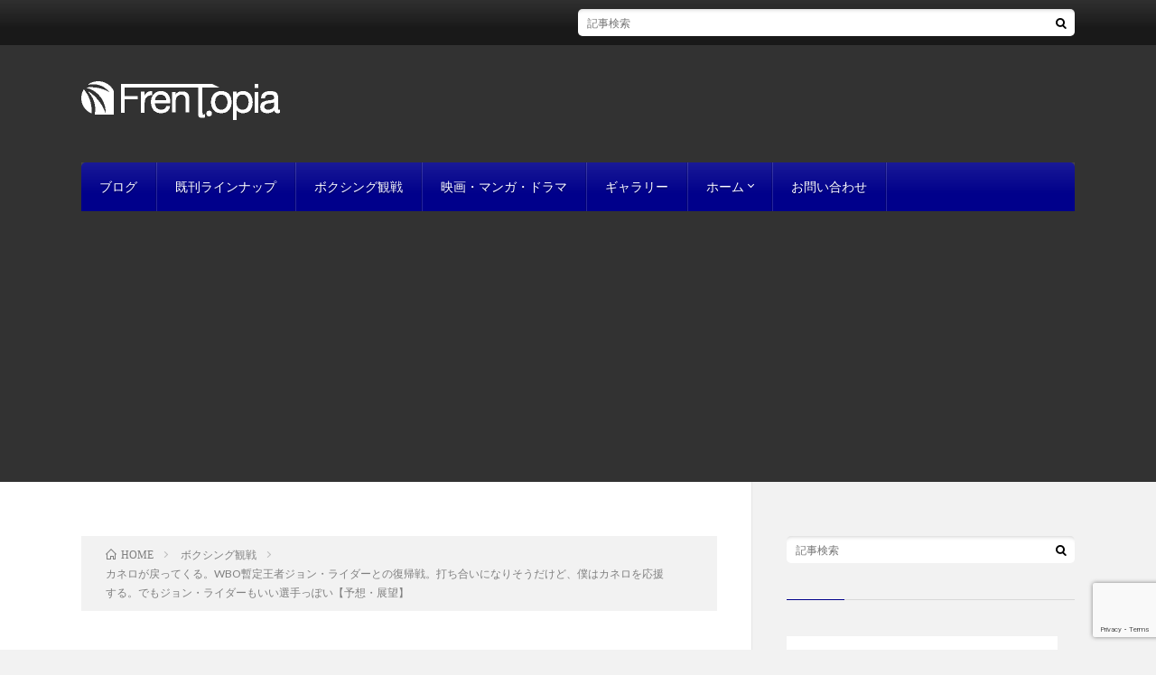

--- FILE ---
content_type: text/html; charset=utf-8
request_url: https://www.google.com/recaptcha/api2/anchor?ar=1&k=6LdHeBQdAAAAAAKhEKq1r-bHA_nZ7UR7oqzA87yF&co=aHR0cHM6Ly9mcmVudG9waWEuY29tOjQ0Mw..&hl=en&v=N67nZn4AqZkNcbeMu4prBgzg&size=invisible&anchor-ms=20000&execute-ms=30000&cb=ren5mmd1cmxb
body_size: 48474
content:
<!DOCTYPE HTML><html dir="ltr" lang="en"><head><meta http-equiv="Content-Type" content="text/html; charset=UTF-8">
<meta http-equiv="X-UA-Compatible" content="IE=edge">
<title>reCAPTCHA</title>
<style type="text/css">
/* cyrillic-ext */
@font-face {
  font-family: 'Roboto';
  font-style: normal;
  font-weight: 400;
  font-stretch: 100%;
  src: url(//fonts.gstatic.com/s/roboto/v48/KFO7CnqEu92Fr1ME7kSn66aGLdTylUAMa3GUBHMdazTgWw.woff2) format('woff2');
  unicode-range: U+0460-052F, U+1C80-1C8A, U+20B4, U+2DE0-2DFF, U+A640-A69F, U+FE2E-FE2F;
}
/* cyrillic */
@font-face {
  font-family: 'Roboto';
  font-style: normal;
  font-weight: 400;
  font-stretch: 100%;
  src: url(//fonts.gstatic.com/s/roboto/v48/KFO7CnqEu92Fr1ME7kSn66aGLdTylUAMa3iUBHMdazTgWw.woff2) format('woff2');
  unicode-range: U+0301, U+0400-045F, U+0490-0491, U+04B0-04B1, U+2116;
}
/* greek-ext */
@font-face {
  font-family: 'Roboto';
  font-style: normal;
  font-weight: 400;
  font-stretch: 100%;
  src: url(//fonts.gstatic.com/s/roboto/v48/KFO7CnqEu92Fr1ME7kSn66aGLdTylUAMa3CUBHMdazTgWw.woff2) format('woff2');
  unicode-range: U+1F00-1FFF;
}
/* greek */
@font-face {
  font-family: 'Roboto';
  font-style: normal;
  font-weight: 400;
  font-stretch: 100%;
  src: url(//fonts.gstatic.com/s/roboto/v48/KFO7CnqEu92Fr1ME7kSn66aGLdTylUAMa3-UBHMdazTgWw.woff2) format('woff2');
  unicode-range: U+0370-0377, U+037A-037F, U+0384-038A, U+038C, U+038E-03A1, U+03A3-03FF;
}
/* math */
@font-face {
  font-family: 'Roboto';
  font-style: normal;
  font-weight: 400;
  font-stretch: 100%;
  src: url(//fonts.gstatic.com/s/roboto/v48/KFO7CnqEu92Fr1ME7kSn66aGLdTylUAMawCUBHMdazTgWw.woff2) format('woff2');
  unicode-range: U+0302-0303, U+0305, U+0307-0308, U+0310, U+0312, U+0315, U+031A, U+0326-0327, U+032C, U+032F-0330, U+0332-0333, U+0338, U+033A, U+0346, U+034D, U+0391-03A1, U+03A3-03A9, U+03B1-03C9, U+03D1, U+03D5-03D6, U+03F0-03F1, U+03F4-03F5, U+2016-2017, U+2034-2038, U+203C, U+2040, U+2043, U+2047, U+2050, U+2057, U+205F, U+2070-2071, U+2074-208E, U+2090-209C, U+20D0-20DC, U+20E1, U+20E5-20EF, U+2100-2112, U+2114-2115, U+2117-2121, U+2123-214F, U+2190, U+2192, U+2194-21AE, U+21B0-21E5, U+21F1-21F2, U+21F4-2211, U+2213-2214, U+2216-22FF, U+2308-230B, U+2310, U+2319, U+231C-2321, U+2336-237A, U+237C, U+2395, U+239B-23B7, U+23D0, U+23DC-23E1, U+2474-2475, U+25AF, U+25B3, U+25B7, U+25BD, U+25C1, U+25CA, U+25CC, U+25FB, U+266D-266F, U+27C0-27FF, U+2900-2AFF, U+2B0E-2B11, U+2B30-2B4C, U+2BFE, U+3030, U+FF5B, U+FF5D, U+1D400-1D7FF, U+1EE00-1EEFF;
}
/* symbols */
@font-face {
  font-family: 'Roboto';
  font-style: normal;
  font-weight: 400;
  font-stretch: 100%;
  src: url(//fonts.gstatic.com/s/roboto/v48/KFO7CnqEu92Fr1ME7kSn66aGLdTylUAMaxKUBHMdazTgWw.woff2) format('woff2');
  unicode-range: U+0001-000C, U+000E-001F, U+007F-009F, U+20DD-20E0, U+20E2-20E4, U+2150-218F, U+2190, U+2192, U+2194-2199, U+21AF, U+21E6-21F0, U+21F3, U+2218-2219, U+2299, U+22C4-22C6, U+2300-243F, U+2440-244A, U+2460-24FF, U+25A0-27BF, U+2800-28FF, U+2921-2922, U+2981, U+29BF, U+29EB, U+2B00-2BFF, U+4DC0-4DFF, U+FFF9-FFFB, U+10140-1018E, U+10190-1019C, U+101A0, U+101D0-101FD, U+102E0-102FB, U+10E60-10E7E, U+1D2C0-1D2D3, U+1D2E0-1D37F, U+1F000-1F0FF, U+1F100-1F1AD, U+1F1E6-1F1FF, U+1F30D-1F30F, U+1F315, U+1F31C, U+1F31E, U+1F320-1F32C, U+1F336, U+1F378, U+1F37D, U+1F382, U+1F393-1F39F, U+1F3A7-1F3A8, U+1F3AC-1F3AF, U+1F3C2, U+1F3C4-1F3C6, U+1F3CA-1F3CE, U+1F3D4-1F3E0, U+1F3ED, U+1F3F1-1F3F3, U+1F3F5-1F3F7, U+1F408, U+1F415, U+1F41F, U+1F426, U+1F43F, U+1F441-1F442, U+1F444, U+1F446-1F449, U+1F44C-1F44E, U+1F453, U+1F46A, U+1F47D, U+1F4A3, U+1F4B0, U+1F4B3, U+1F4B9, U+1F4BB, U+1F4BF, U+1F4C8-1F4CB, U+1F4D6, U+1F4DA, U+1F4DF, U+1F4E3-1F4E6, U+1F4EA-1F4ED, U+1F4F7, U+1F4F9-1F4FB, U+1F4FD-1F4FE, U+1F503, U+1F507-1F50B, U+1F50D, U+1F512-1F513, U+1F53E-1F54A, U+1F54F-1F5FA, U+1F610, U+1F650-1F67F, U+1F687, U+1F68D, U+1F691, U+1F694, U+1F698, U+1F6AD, U+1F6B2, U+1F6B9-1F6BA, U+1F6BC, U+1F6C6-1F6CF, U+1F6D3-1F6D7, U+1F6E0-1F6EA, U+1F6F0-1F6F3, U+1F6F7-1F6FC, U+1F700-1F7FF, U+1F800-1F80B, U+1F810-1F847, U+1F850-1F859, U+1F860-1F887, U+1F890-1F8AD, U+1F8B0-1F8BB, U+1F8C0-1F8C1, U+1F900-1F90B, U+1F93B, U+1F946, U+1F984, U+1F996, U+1F9E9, U+1FA00-1FA6F, U+1FA70-1FA7C, U+1FA80-1FA89, U+1FA8F-1FAC6, U+1FACE-1FADC, U+1FADF-1FAE9, U+1FAF0-1FAF8, U+1FB00-1FBFF;
}
/* vietnamese */
@font-face {
  font-family: 'Roboto';
  font-style: normal;
  font-weight: 400;
  font-stretch: 100%;
  src: url(//fonts.gstatic.com/s/roboto/v48/KFO7CnqEu92Fr1ME7kSn66aGLdTylUAMa3OUBHMdazTgWw.woff2) format('woff2');
  unicode-range: U+0102-0103, U+0110-0111, U+0128-0129, U+0168-0169, U+01A0-01A1, U+01AF-01B0, U+0300-0301, U+0303-0304, U+0308-0309, U+0323, U+0329, U+1EA0-1EF9, U+20AB;
}
/* latin-ext */
@font-face {
  font-family: 'Roboto';
  font-style: normal;
  font-weight: 400;
  font-stretch: 100%;
  src: url(//fonts.gstatic.com/s/roboto/v48/KFO7CnqEu92Fr1ME7kSn66aGLdTylUAMa3KUBHMdazTgWw.woff2) format('woff2');
  unicode-range: U+0100-02BA, U+02BD-02C5, U+02C7-02CC, U+02CE-02D7, U+02DD-02FF, U+0304, U+0308, U+0329, U+1D00-1DBF, U+1E00-1E9F, U+1EF2-1EFF, U+2020, U+20A0-20AB, U+20AD-20C0, U+2113, U+2C60-2C7F, U+A720-A7FF;
}
/* latin */
@font-face {
  font-family: 'Roboto';
  font-style: normal;
  font-weight: 400;
  font-stretch: 100%;
  src: url(//fonts.gstatic.com/s/roboto/v48/KFO7CnqEu92Fr1ME7kSn66aGLdTylUAMa3yUBHMdazQ.woff2) format('woff2');
  unicode-range: U+0000-00FF, U+0131, U+0152-0153, U+02BB-02BC, U+02C6, U+02DA, U+02DC, U+0304, U+0308, U+0329, U+2000-206F, U+20AC, U+2122, U+2191, U+2193, U+2212, U+2215, U+FEFF, U+FFFD;
}
/* cyrillic-ext */
@font-face {
  font-family: 'Roboto';
  font-style: normal;
  font-weight: 500;
  font-stretch: 100%;
  src: url(//fonts.gstatic.com/s/roboto/v48/KFO7CnqEu92Fr1ME7kSn66aGLdTylUAMa3GUBHMdazTgWw.woff2) format('woff2');
  unicode-range: U+0460-052F, U+1C80-1C8A, U+20B4, U+2DE0-2DFF, U+A640-A69F, U+FE2E-FE2F;
}
/* cyrillic */
@font-face {
  font-family: 'Roboto';
  font-style: normal;
  font-weight: 500;
  font-stretch: 100%;
  src: url(//fonts.gstatic.com/s/roboto/v48/KFO7CnqEu92Fr1ME7kSn66aGLdTylUAMa3iUBHMdazTgWw.woff2) format('woff2');
  unicode-range: U+0301, U+0400-045F, U+0490-0491, U+04B0-04B1, U+2116;
}
/* greek-ext */
@font-face {
  font-family: 'Roboto';
  font-style: normal;
  font-weight: 500;
  font-stretch: 100%;
  src: url(//fonts.gstatic.com/s/roboto/v48/KFO7CnqEu92Fr1ME7kSn66aGLdTylUAMa3CUBHMdazTgWw.woff2) format('woff2');
  unicode-range: U+1F00-1FFF;
}
/* greek */
@font-face {
  font-family: 'Roboto';
  font-style: normal;
  font-weight: 500;
  font-stretch: 100%;
  src: url(//fonts.gstatic.com/s/roboto/v48/KFO7CnqEu92Fr1ME7kSn66aGLdTylUAMa3-UBHMdazTgWw.woff2) format('woff2');
  unicode-range: U+0370-0377, U+037A-037F, U+0384-038A, U+038C, U+038E-03A1, U+03A3-03FF;
}
/* math */
@font-face {
  font-family: 'Roboto';
  font-style: normal;
  font-weight: 500;
  font-stretch: 100%;
  src: url(//fonts.gstatic.com/s/roboto/v48/KFO7CnqEu92Fr1ME7kSn66aGLdTylUAMawCUBHMdazTgWw.woff2) format('woff2');
  unicode-range: U+0302-0303, U+0305, U+0307-0308, U+0310, U+0312, U+0315, U+031A, U+0326-0327, U+032C, U+032F-0330, U+0332-0333, U+0338, U+033A, U+0346, U+034D, U+0391-03A1, U+03A3-03A9, U+03B1-03C9, U+03D1, U+03D5-03D6, U+03F0-03F1, U+03F4-03F5, U+2016-2017, U+2034-2038, U+203C, U+2040, U+2043, U+2047, U+2050, U+2057, U+205F, U+2070-2071, U+2074-208E, U+2090-209C, U+20D0-20DC, U+20E1, U+20E5-20EF, U+2100-2112, U+2114-2115, U+2117-2121, U+2123-214F, U+2190, U+2192, U+2194-21AE, U+21B0-21E5, U+21F1-21F2, U+21F4-2211, U+2213-2214, U+2216-22FF, U+2308-230B, U+2310, U+2319, U+231C-2321, U+2336-237A, U+237C, U+2395, U+239B-23B7, U+23D0, U+23DC-23E1, U+2474-2475, U+25AF, U+25B3, U+25B7, U+25BD, U+25C1, U+25CA, U+25CC, U+25FB, U+266D-266F, U+27C0-27FF, U+2900-2AFF, U+2B0E-2B11, U+2B30-2B4C, U+2BFE, U+3030, U+FF5B, U+FF5D, U+1D400-1D7FF, U+1EE00-1EEFF;
}
/* symbols */
@font-face {
  font-family: 'Roboto';
  font-style: normal;
  font-weight: 500;
  font-stretch: 100%;
  src: url(//fonts.gstatic.com/s/roboto/v48/KFO7CnqEu92Fr1ME7kSn66aGLdTylUAMaxKUBHMdazTgWw.woff2) format('woff2');
  unicode-range: U+0001-000C, U+000E-001F, U+007F-009F, U+20DD-20E0, U+20E2-20E4, U+2150-218F, U+2190, U+2192, U+2194-2199, U+21AF, U+21E6-21F0, U+21F3, U+2218-2219, U+2299, U+22C4-22C6, U+2300-243F, U+2440-244A, U+2460-24FF, U+25A0-27BF, U+2800-28FF, U+2921-2922, U+2981, U+29BF, U+29EB, U+2B00-2BFF, U+4DC0-4DFF, U+FFF9-FFFB, U+10140-1018E, U+10190-1019C, U+101A0, U+101D0-101FD, U+102E0-102FB, U+10E60-10E7E, U+1D2C0-1D2D3, U+1D2E0-1D37F, U+1F000-1F0FF, U+1F100-1F1AD, U+1F1E6-1F1FF, U+1F30D-1F30F, U+1F315, U+1F31C, U+1F31E, U+1F320-1F32C, U+1F336, U+1F378, U+1F37D, U+1F382, U+1F393-1F39F, U+1F3A7-1F3A8, U+1F3AC-1F3AF, U+1F3C2, U+1F3C4-1F3C6, U+1F3CA-1F3CE, U+1F3D4-1F3E0, U+1F3ED, U+1F3F1-1F3F3, U+1F3F5-1F3F7, U+1F408, U+1F415, U+1F41F, U+1F426, U+1F43F, U+1F441-1F442, U+1F444, U+1F446-1F449, U+1F44C-1F44E, U+1F453, U+1F46A, U+1F47D, U+1F4A3, U+1F4B0, U+1F4B3, U+1F4B9, U+1F4BB, U+1F4BF, U+1F4C8-1F4CB, U+1F4D6, U+1F4DA, U+1F4DF, U+1F4E3-1F4E6, U+1F4EA-1F4ED, U+1F4F7, U+1F4F9-1F4FB, U+1F4FD-1F4FE, U+1F503, U+1F507-1F50B, U+1F50D, U+1F512-1F513, U+1F53E-1F54A, U+1F54F-1F5FA, U+1F610, U+1F650-1F67F, U+1F687, U+1F68D, U+1F691, U+1F694, U+1F698, U+1F6AD, U+1F6B2, U+1F6B9-1F6BA, U+1F6BC, U+1F6C6-1F6CF, U+1F6D3-1F6D7, U+1F6E0-1F6EA, U+1F6F0-1F6F3, U+1F6F7-1F6FC, U+1F700-1F7FF, U+1F800-1F80B, U+1F810-1F847, U+1F850-1F859, U+1F860-1F887, U+1F890-1F8AD, U+1F8B0-1F8BB, U+1F8C0-1F8C1, U+1F900-1F90B, U+1F93B, U+1F946, U+1F984, U+1F996, U+1F9E9, U+1FA00-1FA6F, U+1FA70-1FA7C, U+1FA80-1FA89, U+1FA8F-1FAC6, U+1FACE-1FADC, U+1FADF-1FAE9, U+1FAF0-1FAF8, U+1FB00-1FBFF;
}
/* vietnamese */
@font-face {
  font-family: 'Roboto';
  font-style: normal;
  font-weight: 500;
  font-stretch: 100%;
  src: url(//fonts.gstatic.com/s/roboto/v48/KFO7CnqEu92Fr1ME7kSn66aGLdTylUAMa3OUBHMdazTgWw.woff2) format('woff2');
  unicode-range: U+0102-0103, U+0110-0111, U+0128-0129, U+0168-0169, U+01A0-01A1, U+01AF-01B0, U+0300-0301, U+0303-0304, U+0308-0309, U+0323, U+0329, U+1EA0-1EF9, U+20AB;
}
/* latin-ext */
@font-face {
  font-family: 'Roboto';
  font-style: normal;
  font-weight: 500;
  font-stretch: 100%;
  src: url(//fonts.gstatic.com/s/roboto/v48/KFO7CnqEu92Fr1ME7kSn66aGLdTylUAMa3KUBHMdazTgWw.woff2) format('woff2');
  unicode-range: U+0100-02BA, U+02BD-02C5, U+02C7-02CC, U+02CE-02D7, U+02DD-02FF, U+0304, U+0308, U+0329, U+1D00-1DBF, U+1E00-1E9F, U+1EF2-1EFF, U+2020, U+20A0-20AB, U+20AD-20C0, U+2113, U+2C60-2C7F, U+A720-A7FF;
}
/* latin */
@font-face {
  font-family: 'Roboto';
  font-style: normal;
  font-weight: 500;
  font-stretch: 100%;
  src: url(//fonts.gstatic.com/s/roboto/v48/KFO7CnqEu92Fr1ME7kSn66aGLdTylUAMa3yUBHMdazQ.woff2) format('woff2');
  unicode-range: U+0000-00FF, U+0131, U+0152-0153, U+02BB-02BC, U+02C6, U+02DA, U+02DC, U+0304, U+0308, U+0329, U+2000-206F, U+20AC, U+2122, U+2191, U+2193, U+2212, U+2215, U+FEFF, U+FFFD;
}
/* cyrillic-ext */
@font-face {
  font-family: 'Roboto';
  font-style: normal;
  font-weight: 900;
  font-stretch: 100%;
  src: url(//fonts.gstatic.com/s/roboto/v48/KFO7CnqEu92Fr1ME7kSn66aGLdTylUAMa3GUBHMdazTgWw.woff2) format('woff2');
  unicode-range: U+0460-052F, U+1C80-1C8A, U+20B4, U+2DE0-2DFF, U+A640-A69F, U+FE2E-FE2F;
}
/* cyrillic */
@font-face {
  font-family: 'Roboto';
  font-style: normal;
  font-weight: 900;
  font-stretch: 100%;
  src: url(//fonts.gstatic.com/s/roboto/v48/KFO7CnqEu92Fr1ME7kSn66aGLdTylUAMa3iUBHMdazTgWw.woff2) format('woff2');
  unicode-range: U+0301, U+0400-045F, U+0490-0491, U+04B0-04B1, U+2116;
}
/* greek-ext */
@font-face {
  font-family: 'Roboto';
  font-style: normal;
  font-weight: 900;
  font-stretch: 100%;
  src: url(//fonts.gstatic.com/s/roboto/v48/KFO7CnqEu92Fr1ME7kSn66aGLdTylUAMa3CUBHMdazTgWw.woff2) format('woff2');
  unicode-range: U+1F00-1FFF;
}
/* greek */
@font-face {
  font-family: 'Roboto';
  font-style: normal;
  font-weight: 900;
  font-stretch: 100%;
  src: url(//fonts.gstatic.com/s/roboto/v48/KFO7CnqEu92Fr1ME7kSn66aGLdTylUAMa3-UBHMdazTgWw.woff2) format('woff2');
  unicode-range: U+0370-0377, U+037A-037F, U+0384-038A, U+038C, U+038E-03A1, U+03A3-03FF;
}
/* math */
@font-face {
  font-family: 'Roboto';
  font-style: normal;
  font-weight: 900;
  font-stretch: 100%;
  src: url(//fonts.gstatic.com/s/roboto/v48/KFO7CnqEu92Fr1ME7kSn66aGLdTylUAMawCUBHMdazTgWw.woff2) format('woff2');
  unicode-range: U+0302-0303, U+0305, U+0307-0308, U+0310, U+0312, U+0315, U+031A, U+0326-0327, U+032C, U+032F-0330, U+0332-0333, U+0338, U+033A, U+0346, U+034D, U+0391-03A1, U+03A3-03A9, U+03B1-03C9, U+03D1, U+03D5-03D6, U+03F0-03F1, U+03F4-03F5, U+2016-2017, U+2034-2038, U+203C, U+2040, U+2043, U+2047, U+2050, U+2057, U+205F, U+2070-2071, U+2074-208E, U+2090-209C, U+20D0-20DC, U+20E1, U+20E5-20EF, U+2100-2112, U+2114-2115, U+2117-2121, U+2123-214F, U+2190, U+2192, U+2194-21AE, U+21B0-21E5, U+21F1-21F2, U+21F4-2211, U+2213-2214, U+2216-22FF, U+2308-230B, U+2310, U+2319, U+231C-2321, U+2336-237A, U+237C, U+2395, U+239B-23B7, U+23D0, U+23DC-23E1, U+2474-2475, U+25AF, U+25B3, U+25B7, U+25BD, U+25C1, U+25CA, U+25CC, U+25FB, U+266D-266F, U+27C0-27FF, U+2900-2AFF, U+2B0E-2B11, U+2B30-2B4C, U+2BFE, U+3030, U+FF5B, U+FF5D, U+1D400-1D7FF, U+1EE00-1EEFF;
}
/* symbols */
@font-face {
  font-family: 'Roboto';
  font-style: normal;
  font-weight: 900;
  font-stretch: 100%;
  src: url(//fonts.gstatic.com/s/roboto/v48/KFO7CnqEu92Fr1ME7kSn66aGLdTylUAMaxKUBHMdazTgWw.woff2) format('woff2');
  unicode-range: U+0001-000C, U+000E-001F, U+007F-009F, U+20DD-20E0, U+20E2-20E4, U+2150-218F, U+2190, U+2192, U+2194-2199, U+21AF, U+21E6-21F0, U+21F3, U+2218-2219, U+2299, U+22C4-22C6, U+2300-243F, U+2440-244A, U+2460-24FF, U+25A0-27BF, U+2800-28FF, U+2921-2922, U+2981, U+29BF, U+29EB, U+2B00-2BFF, U+4DC0-4DFF, U+FFF9-FFFB, U+10140-1018E, U+10190-1019C, U+101A0, U+101D0-101FD, U+102E0-102FB, U+10E60-10E7E, U+1D2C0-1D2D3, U+1D2E0-1D37F, U+1F000-1F0FF, U+1F100-1F1AD, U+1F1E6-1F1FF, U+1F30D-1F30F, U+1F315, U+1F31C, U+1F31E, U+1F320-1F32C, U+1F336, U+1F378, U+1F37D, U+1F382, U+1F393-1F39F, U+1F3A7-1F3A8, U+1F3AC-1F3AF, U+1F3C2, U+1F3C4-1F3C6, U+1F3CA-1F3CE, U+1F3D4-1F3E0, U+1F3ED, U+1F3F1-1F3F3, U+1F3F5-1F3F7, U+1F408, U+1F415, U+1F41F, U+1F426, U+1F43F, U+1F441-1F442, U+1F444, U+1F446-1F449, U+1F44C-1F44E, U+1F453, U+1F46A, U+1F47D, U+1F4A3, U+1F4B0, U+1F4B3, U+1F4B9, U+1F4BB, U+1F4BF, U+1F4C8-1F4CB, U+1F4D6, U+1F4DA, U+1F4DF, U+1F4E3-1F4E6, U+1F4EA-1F4ED, U+1F4F7, U+1F4F9-1F4FB, U+1F4FD-1F4FE, U+1F503, U+1F507-1F50B, U+1F50D, U+1F512-1F513, U+1F53E-1F54A, U+1F54F-1F5FA, U+1F610, U+1F650-1F67F, U+1F687, U+1F68D, U+1F691, U+1F694, U+1F698, U+1F6AD, U+1F6B2, U+1F6B9-1F6BA, U+1F6BC, U+1F6C6-1F6CF, U+1F6D3-1F6D7, U+1F6E0-1F6EA, U+1F6F0-1F6F3, U+1F6F7-1F6FC, U+1F700-1F7FF, U+1F800-1F80B, U+1F810-1F847, U+1F850-1F859, U+1F860-1F887, U+1F890-1F8AD, U+1F8B0-1F8BB, U+1F8C0-1F8C1, U+1F900-1F90B, U+1F93B, U+1F946, U+1F984, U+1F996, U+1F9E9, U+1FA00-1FA6F, U+1FA70-1FA7C, U+1FA80-1FA89, U+1FA8F-1FAC6, U+1FACE-1FADC, U+1FADF-1FAE9, U+1FAF0-1FAF8, U+1FB00-1FBFF;
}
/* vietnamese */
@font-face {
  font-family: 'Roboto';
  font-style: normal;
  font-weight: 900;
  font-stretch: 100%;
  src: url(//fonts.gstatic.com/s/roboto/v48/KFO7CnqEu92Fr1ME7kSn66aGLdTylUAMa3OUBHMdazTgWw.woff2) format('woff2');
  unicode-range: U+0102-0103, U+0110-0111, U+0128-0129, U+0168-0169, U+01A0-01A1, U+01AF-01B0, U+0300-0301, U+0303-0304, U+0308-0309, U+0323, U+0329, U+1EA0-1EF9, U+20AB;
}
/* latin-ext */
@font-face {
  font-family: 'Roboto';
  font-style: normal;
  font-weight: 900;
  font-stretch: 100%;
  src: url(//fonts.gstatic.com/s/roboto/v48/KFO7CnqEu92Fr1ME7kSn66aGLdTylUAMa3KUBHMdazTgWw.woff2) format('woff2');
  unicode-range: U+0100-02BA, U+02BD-02C5, U+02C7-02CC, U+02CE-02D7, U+02DD-02FF, U+0304, U+0308, U+0329, U+1D00-1DBF, U+1E00-1E9F, U+1EF2-1EFF, U+2020, U+20A0-20AB, U+20AD-20C0, U+2113, U+2C60-2C7F, U+A720-A7FF;
}
/* latin */
@font-face {
  font-family: 'Roboto';
  font-style: normal;
  font-weight: 900;
  font-stretch: 100%;
  src: url(//fonts.gstatic.com/s/roboto/v48/KFO7CnqEu92Fr1ME7kSn66aGLdTylUAMa3yUBHMdazQ.woff2) format('woff2');
  unicode-range: U+0000-00FF, U+0131, U+0152-0153, U+02BB-02BC, U+02C6, U+02DA, U+02DC, U+0304, U+0308, U+0329, U+2000-206F, U+20AC, U+2122, U+2191, U+2193, U+2212, U+2215, U+FEFF, U+FFFD;
}

</style>
<link rel="stylesheet" type="text/css" href="https://www.gstatic.com/recaptcha/releases/N67nZn4AqZkNcbeMu4prBgzg/styles__ltr.css">
<script nonce="zeaq8UgA_pJAAFFs1UHQzw" type="text/javascript">window['__recaptcha_api'] = 'https://www.google.com/recaptcha/api2/';</script>
<script type="text/javascript" src="https://www.gstatic.com/recaptcha/releases/N67nZn4AqZkNcbeMu4prBgzg/recaptcha__en.js" nonce="zeaq8UgA_pJAAFFs1UHQzw">
      
    </script></head>
<body><div id="rc-anchor-alert" class="rc-anchor-alert"></div>
<input type="hidden" id="recaptcha-token" value="[base64]">
<script type="text/javascript" nonce="zeaq8UgA_pJAAFFs1UHQzw">
      recaptcha.anchor.Main.init("[\x22ainput\x22,[\x22bgdata\x22,\x22\x22,\[base64]/[base64]/[base64]/[base64]/[base64]/UltsKytdPUU6KEU8MjA0OD9SW2wrK109RT4+NnwxOTI6KChFJjY0NTEyKT09NTUyOTYmJk0rMTxjLmxlbmd0aCYmKGMuY2hhckNvZGVBdChNKzEpJjY0NTEyKT09NTYzMjA/[base64]/[base64]/[base64]/[base64]/[base64]/[base64]/[base64]\x22,\[base64]\\u003d\\u003d\x22,\x22SsOZM8Oow6vDosOxJcKyw6gHIMKLwp8cwohxwqfCvMKpBsKFwonDj8KWPMObw5/DusOmw4fDunLDnzdqw5BaNcKPwpfCjsKRbMKHw63Du8OyLzYgw6/[base64]/[base64]/DqMKRwoXCkcOlOQLCvMKDw6HDtGYFwoHCm2HDn8OmQcKHwrLCv8KAZz/DjEPCucKyP8K2wrzCqFR4w6LCs8Obw6NrD8KEJV/CusKCf0N7w6XCrgZIZMOawoFWb8KOw6ZYwqY9w5YSwo8NasKvw5TCksKPwrrDvsK1ME3DpVzDjUHCuD9RwqDCnjk6acKqw7F6bcKCJz8pPT5SBMObwpjDmsK2w7HCn8KwWsO5P30xOsKWeHsowpXDnsOcw4jCqsOnw7w/w7BfJsO6wofDjgnDsmcQw7Fkw71RwqvCnn8eAXZrwp5Vw5DCkcKEZUMcaMO2w7IQBGBowpVhw5UFCUk2wrnCnk/Dp3sAV8KGSwfCqsO1EWpiPn3Dk8OKwqvCrgoUXsOrw5DCtzFaC0nDqzTDm28rwptDMsKRw7TCv8KLCRoiw5LCoxjCjgN0wpwhw4LCumkqfhc8wobCgMK4CcKoEjfCqVTDjsKowpbDjH5LacKUdXzDsxTCqcO9woJKWD/[base64]/Cm8O2CAvDhSTCkcK1w6fDuyzDqhYHecKaChDDu2TDq8Oaw748T8KtQT4IYcKLw6PCpRzDu8ONJMKEw4LDvcKtwq4LeWjCjWzDsQQvwr5lwozDpcKIw5jCkcKMw7vDnQBebMKRQFRyd2TDjVIewrfDg0/ChkbCjcOVwqtswp9COcKfUcOsXMKOw5xLZDTDtMKEw4VldsKmQwbCrsK3wqrDgsODfyvClSkrf8Kjw4LCt3nDvnHCmSDCkcOdA8OWw6NOEMOAWiUyC8OjwqrDmsKHwp5Ne1/Dq8OLw6nCm2PCnyvDuG8MD8OgZ8OzwqbCg8OjwoPDmCPDrMKtXcK+AVjDocKFw5Vhd1TDqCjDgMKrTCBaw6R3w4R5w4NUw57CtcO+ccOuw5vDs8OFYyQBwpcSw5cjQcO/K1Njwrt4wrPCocO+JSBcLMOUwoXCqsOxwpjCtiYRLsO8J8KqcyY9dkvCiEwowqnDmMOMwrXDmMKTw5PDrcKCwo0DwqbDhCwAwogOLjBnacK6wpbDsQLCnRzChHJ6wqrCgcKMF0bCmnlVeVrDq2rCn0BdwoFiw5/[base64]/CpMOfw7LCnMOawqzDgDl2DX5YfsO9wrIqPivChWXCuTzDg8KMEMKnw4YhfcKqB8KAXcKWTkZoKcKKIVF1KCvCmifDmRFjNMKlw4jDsMOow44yAWjDgnJnwrbDvD3Cl1B1wo7Dp8KfHhjDj1LDqsOSd3XDjF/CksOoPMO/dsKsw7XDjMOCwpA7w53Ct8OJfgbCqD3CnUvCuGFBw7PDsGAFanIhOsOjTMKfw6DDlsKFNMORwpc1CsO6wpPDj8Kgw7HDsMKGwp/ClgfCijzCpmlKGmrDsx7CtizCjsOZAcKgWUwJFl3CscO+CFnDq8OIw77DlMOWIzIZwqjDozbDgcKaw6FPw5Q8IMKBGsKRSsKMEwLDsGHCgMOYFE5Fw6lfwphYwrDDjG4UZGIaG8OYw49NSD7Cq8KmdsKAO8Kqw5Zsw43DvAHClW/CswnDpsKbLcOXD1x1OBlgQ8KzPcOSP8OnF0QRw6vCqFnDmsO6d8KjwqzCk8O2wppsbsKiwqvCgArCgcKnwpjCmzZewq5Yw5vCgMKxw5zChUvDrTMew63CvcK8w5QqwovDkRg0wobCuVlrAcO1E8OHw4dKw7dAw63CnsO/Njx2w757w7LCpU3DvlvDh17DtVoCw79jcsKWV0nDkjo3X0QmbMKmwqXDiT5Fw4/DhMOlw7rDt3dyE2Aew4nDh23DmVYBBRtBQ8KSwokacsOaw5nDmQsAC8OPwqnCpcO4bMOUNMO0woZHScOjAxcHU8Oiw6TCtMORwq55w50LaljCgAzDjsKlw4PDq8O7DR9GfmQkHEXDn0/CnzHDjypJwovCknzCnSjCmsK4w5IdwoIbFGJNNsOtw7LDiTABwo3CoDV5wrrCp20qw5sSw7pAw7YHwqfCnMOqCMOfwrl9TFtnw6LDonLCmMKwTihfwqDCki8TO8KsDyE9OhRmMcOOwrrDucKGYsKew4HDjQXDpS/[base64]/TwvCvWooL8O9DsOtwqB9w7zCu8O+MsK4w7bCvTzCvUXCtlwMdsKCWCM0w7/CggJUYcODwr3Ch1LDvz80wo9uwqYbK3LCrwrDiXHDpS3CkVbCkg/CjMOww5E2wrdiw4jDknBEwr4FwqXCn1fCnsK1w67DtsOuPcOywoJFKh9rw7DCv8O6w5srw7zCscKXTwTDjB/CsnnCiMOkcMO+w4Z3wqtFwr9xw5ogw4sNw53DqsKtccKkwrfDqcKScsKcQ8KLMMK0C8OUworCp1IUw6wSwrUnw4XDolrDuWXCsQnDn0/Duj/ChDoqVm4sw4PCjz/DncKnDxcQBFnDssKAYAzDryfDuBbCtcORw6jDlMKWIkvDlhI5wosGwqVEwpZYw79QR8KDUXduCA/[base64]/wqBAw5/DtcKQwqUdwqXDo0/CmggBwpVrwqpXw7fDlTlbRcOLw6jDvMO3BnxWXcKBw58hw5vCm1ErwqDDvsOAwoLCmMKpwqLDu8KtMMKHwp5fwr4Bw79Bw6/Cgjsaw5DCjSrDs2jDkEpXL8OywpZBw7gjU8OHwqrDksOHSRvCjgoCUlPCnsO1M8OkwpjDrjrCp3MIZ8KDw5Jhw6x+aCp9w7DDgMKRfcO0VsKwwo5ZwrnDpDHDgMOxfwXDlAzCtsObw7hvPQrDoE1Mwpcqw6Utam/[base64]/CpsO8c8OTYmIiwpDDtF0XwqUyX8Kuwp7CuXsHw5sINsKNw5DCocO6w7LCgsOPAsKbcEJrEm3DmsOIw6AYwr9PSkEPwr/DrUbDsMKbw73CjMOswoLCqcOGw4YOdMKNeljCqg7DtMOJwpx6B8KgfmnChB/Dl8Ozw6bDv8KrZhPCksKkPjrCplANUcOOwq/[base64]/YlfCu8O4w5jDucOFb8OVLsObwqBPw7YQWVzDicKbwrHCiCxEf23DqMO/[base64]/Dogkow6PCizHCkhp3woXDmzzDjHBhw4vDgVUAw4oRw5DDvjLDrT48w4LCmTlrNm4udFTCl2J4OsOlD3nCo8K9GMOKwqIhTsKqwqDCt8KDw4/CsD3CkVMvPSYPDncgw77DmRBtbSfCmVhbworCksOQw6RIS8O+w5PDmh4hJMKQL27CsCDCqx0RwrfCoMO9ETZLw6/DsR/ChsOABcKPw5I9wqs9w7VeV8OFM8O/w4zDrsK5STZrw4/DqsKxw5QqSMOlw6PCqiPCiMOuw6QQwpPDocKQwq3CiMKxw47DkMK9w7RWw47DusOXbmEZd8KTwpHDscOBw7EgEyA+wo1CZ0vClyLDisOHw4nCscKDCsKlai/Dg3ULwroLw6R6woHCsGfDjcOzeiDDlF3DocK6w6/DvxnDkRvCkcO3wrxhBw/CrHUfwrVKw5Mkw6dAesO1E15Nw7PCvcOTw4HDqH3DkSTDujzDlnjCvwYnBcOHAl5/JMKDwr3DrBs7w7LCgQvDq8KUI8KWLlvDnMKxw43CuQPDq0Ehw47CtywVa2tXwqZbTcOqQcKxw6/CnGbCoDDCtcKMc8K/FBwMbxYUw73DgcKjw6jChWFHSxbDt0ImEMOpZRgxXRbDjV7DpwgQwqQUwoQ1NsKVw6I2w5IGwrY9fsKcczIWOj7DolTCkjBufAoaACzCocK/woosw7TDmsKTw7dgwrPDqcKkCAElwrnCvjbDtmlCaMKKT8OWwrfDmcKrwpLCjcOtVX/DhsOiemzDpiJvelluw61XwoQ6w4/Cq8O9wqvCo8KlwpMGEHbCqRo5w43DtcOgRzFVwppDwqJgwqXCscKEw7HCqcO2QjpRw60cwqVCVDrCpsKjwrUIw7o/woJaahjDncOuBCxiIj/[base64]/[base64]/[base64]/CqAlKw7ILbVkOUn0qQSvDrsK0HATDoMOWfcO1w7DCoxfDjsOxWggpC8OEejUKY8OIIizDqCxaOMK7w73DqMKuLkfCt37DtsOiwpPDncO3T8Kow67ChiTCuMKDw4FGwoI2OR/[base64]/w6fDp8O3HETDkxvDsR/CjmTDkWzDg0DCmRTCqMK3NMKNNsK+GsKGB0PCq1pvwojCsFJ0EE0XDijDrW/[base64]/csO0QcKJW8OfbMKTDsOywoLCkSR5wptFecOvL8Oiw4p3w6h/e8OQb8KmQ8ORIMOew6Ajf2jCtkHDksOwwoPDrMO3QcKaw73Cr8Kjw6Z9N8KXB8ONw4MiwrJbw7Z4wolTw4nDjsOYw5vDj28iR8KvCcKKw69qwo7CisKQw5JGWgZ5w4zDv0U3IQ/CgkMuEcKIw4MVwoHChzJfwqbDpzfDvcOBwo7DvcOrw6DCo8KTwqR3WMOhAx3Ct8KINcK8f8KlwpIswpPDhk4rwrjCk25Jw4DDrm90IyzDmmXChcK3wo7Dk8Kqw4VOGgVAw4/[base64]/Dsn/DhUl1HEPDoizCt8K4wobCmcOWw5AkecK5UcO5w4fCji7Cv2TDmRvDugTCuWLCpcO8wqB4wqpLwrdVJDjDkcOKwpnDtMO5w6PCol/CnsKVw4dUKAgzwpklw50CSA3ChMODw7cxw6FVMg/Ds8O7YMK4N1skwqBNMWbCtsK4wqjCvMOqb3PDgCfCpcOxesKfOcKgw43ChsKVJkJMwqTCucKbFcK9BzvDp1rCsMOfw78WNlXDjhvCgsOTw5/DuWQSbcOBw60Ow6U3wr0gYgZjBBc+w6/DkQVOJ8KOwrFlwqs7wq7DvMKqw6TCrTcfwrwFw54fclZpwolswoYgwo7Dgzsww73CosOKw6teRsKWWcOowqBJwpDCtiLCtcO0wrjDgsO+wrItf8K/[base64]/YcKbw5Usw47DvcOvfsKDd2zDpk7CusKubcKrCMK/w4hNw5zCqmJ9XMK1w70/wr9AwrBRw5J+w7wywr3Dg8KpBHDDt2MjQz3DkQzCryJlBj8Ywpxww7DDuMO1wqNyW8KeL29QDsOIMMKSXsK4wqNYwpMKZcOBXx50wrHCncKawrrDmgt8Y0/CrR13CMKPRnnCsWrCqHXCocK5e8OIw6jCgsORVcOmdF7DlcOlwrtjw6YzZ8O9woPDgzXCqMK/NA5PwqsQwoPCiQLDnA3ClRFYwpZkORvCo8OAwrbDjMK7V8OuwpbChznDihYpfiLCiksyd2ZgwpjCucO0F8Kgwqcaw5/Dn1vDtcKFQV/DrsOIw5PChUY5w4YfwrbCvG3DvsOywq0Hw7w2IyjDtQPCqcKyw5A4w6fCucKGwoHCi8KdAw05wpbDoyVvOEzCmMKVFcO0EsK/wqNKbMKlO8K7wo0hG3NDNS95wobDrHPCnVRdDcKuZGrClsKTGmvDs8KhN8OhwpBKBmDDmR8tb2XDmlBhw5ZAwrPDlzUHw5YAecKBD2NvB8Onw45Swqt0Z0xrHsO0wowGZMKJJcOTXsOYeT/ClsO9w7N2w5zClMOHw6PDh8O1VTrChsK2dcOnCMKqXk7DihDDosOqw57CssOyw5xHwqHDp8OGw7zCvcOlAHtpFsKzwpJLw4zCmmd7em/CrUwLacOnw7/DssOUw7AMR8KCEsOFYMKUw4TDvh5oAcOEw5fDrnPDncOPXQggwrDDjUoSH8OwVnbCqsKbw687woxHwrXDgBpRw4DDlMOxw4LDkENAwrLDjMO0KGhMwofClcKIfsK6wpZxW2N/w7cAwpXDuVYCwqbCqi1Feh7DuQPCpjjDncKpWcOuwr8YVybChzPDkhnCoD3DtEc0woBFwqJtw73CtyHDmBfCtMO4R1bCjHPCs8KUK8KfHisEEWrDhSltwq7DocKMwr3CtcOEwrrDgwHCrlTDiH7DozHDocK0esK5w4l1wrg/Zj5Ewq/ChkRsw6cpH0ZJw6RUL8KAOjHCp2FuwqIbZcKxdsKJwroFwr7DgMO4YMKoMMOeDScZw4jDjsOHZUVHDcK0wrwmw7nDpwXDg0TDlcKRwqYrfDgtaUUQwoZEw7Y8w7Vxw5B5H0MgFETChgc9wqsnwqcww6bCs8O7w4DDuTbCj8K5EyDDqC3Dm8K0wqI/w5QKGizDm8KIEicmR0I9JAbDqXhzw5HClsORFsOad8KGHD03w7Z4wofDhcOQw6p6VMKew4lEIMOTwowcw7cGM2wEw57ClsKzwo/CkcKIRcObw5E+wrLDv8OJwp9hwqc/[base64]/Cp8OOPsObfjXDlVLCk0RMwr7CucKdw50WPnMXYcOIbUjDr8OlwpfDtmE3asOJTAHDsVxFw4fCuMOFaxLDh1pdw5DCvBzCh251DEvClD0wHCcjFsKWwq/DtC7DlsKcdFcFwqhFwqHCpmwcPMOeMB7DsXYow4PCmwoRWcOQw4/[base64]/DlyzCtFzDksOawoN0wrvCtsKsD3xobcOdw5vDtGrCigvChEbDrMKuMxkdPxw8H0tiw69Xw51OwqnCmcK6wqhow4DDjlnCi3/[base64]/Dr8KqXVxGVg7DjV96GcO9T8KwQkwCfkQ+wrRewqXCqMO4TR8uDMOfwo7Cm8O0AsOkw4TDmcKnOxnDu09fwpUCXlIxw510wrjCvMK6H8KkCT4yasKFw44Za0Ncc0nDp8O9w6UAw6XDtQDDuSsWLXhnw5pFwq/[base64]/DjFR5wpRKEwHDmThBwrnDoSTCsW4ySmpIw77Cm2d8XMOWw6wMwojDjSALw7/CqwZrTcOvRMOMAsOOC8KHWX3DrDdJw6/CtGfDmSdAGMKzw7Mjw4/DusO3csOCDX/DscOoM8OfUcKhwqfDkcKvLyNEQ8OvwpzCoXbDiGQIw41sQsKSwrLDt8OoGSBdUsODw4LCrVYORMKHw5zCi2XDpcOqw7x3VUFlwoDCjlPCqsOHwqAgw5DDmMKkw5PDpAJZWULCh8KVbMKuw4LCscKHwocxw4/Cg8KcGljDusO8WzDCmcKRdAzDqy3CqcOZWRjDqSXDn8Ksw6x/I8OHRcKaM8KKMBnDmsO6eMOhPMOFG8K8wpXDqcKBRFFbwpvCicOYL2PCscOgNcK4IMOpwph3woYlU8KSw5bDtcOCS8OZOh3CtWnCucOJwrUkwo1+w7Jxw6fClEPDq3fCrWbCqGHDjsKJCMOPwoXCksK1wqvCgcO1w5jDq2Acc8O4VXnDkAAXw5bDr3hPw4g/[base64]/DscKwScOtCcOfwr8lWcOawpFPI8O6woQaOyklFlBZfH4MWMKjKFfCsx3CqAsKw6p6wp7Cl8KtT2cbw6FpZcKawp/[base64]/[base64]/Cm1PCmjYIw5fDrMKEw6BFecKjw4jDl3kGwqLCiMKLwp4SwoLCuVxqFMOjZyLDscKtP8OJw6ASwpkoNlXDisKoGjfChk9Jwp4wYsOPwonDpC3DncKxwrgJw7XDqRFpwq8Zw5/CpAnChE3CusKKw4fCt3zDs8KTw5bCh8O7wqwjwqvDtFRHfXZowp4VSsO/[base64]/DmgPCvhrDo8O6CsOoTsOOCGxGw7hPwqIKwoXDryhBW1U/wphJd8KEBnNZwqnClU9fBBnCnsOGVcOZwq13w7jCu8OjW8ONw67DgMOJeS3DscORaMOAw6jCrWpAwrwnwozDvcKDYhArwqjDoTckw4DDgwrCrWonVFTChcKIw5jCnRx/w6/ChcKwBEZhw6zDhyAJwrjCoFkow5/CgcKoScKjw45Qw7kMQ8KlIjXCr8KkRcO4TBTDk0V+EUB/GmrDuEc9PW7DqsKeFXwdwoVyw6YxXHQUDMK2wqzCok/[base64]/CpMOAWjVKUMObw5ZYG8OIw5rCpgzDs2VDw6Q4Fxd8w4Q3Sn/DsVTCkQDDgMOFw4DCsiwpJXbCs1wew5PCg8K+U2cQNGzDtTMrW8Kvw4TCgRjDtxrCocKiw63DsS3CpR7CnMOWw5HCosKyEMOHwo1OA1MAZU/CgHDCgEhswpDDr8OIRV9lMMOLw5PDplDCsy53wqHDpHVkb8KdDQnCrizCiMKXdcOZPC/[base64]/wr/DknPDk8KAwrvDsMOSPMOAw5LDuUEcTsKVw6rDu8KAc8KNw7nCo8KZKcKPwqpyw4p4dDASXMONPcOrwqtywp0Uwp5uU0lMJm7DqgPDpMOvwqA3w6krwq7Dm2UbDHPCiFAFP8OTC3dCQMO4O8KRw7/CgsOaw7vDnHZwSMOXwpfDrMOtYlfDvRUWwpzDm8OsGMKED0U9w7jDtAVhf24XwqsnwoclbcOBFcKfRSPDnsKiJ03DpsOWAFXDlMOLEHtKFio/d8KCwodTEkptwqxcOgPCh3QHLDtkUHodVRvDrsOSw6PCqMOLbsOVG2PCpBHDjsK8Q8KRwpvDoDwsIAgrw6HCmsOdSEXDs8Kswopmd8ODw581wpnCsy7CocK+ewxjETIDacKZQFwuwo7ClGPDinTCgnTCiMKvw5/Dmlh9VTAhwpHDnGpAwoRxwp8jGMO2dRXDncKABMOhwoVQK8ORw6zCmMOscCzCj8ODwr9sw77ChcOeZBluKcKcwpfCoMKTwq4/NXlrGhFDw7TCrsKJwozDuMKYEMOeOMOCwpbDqcOhVmNdwqo4w7NycAkLw6jCpz7ChTBMc8Ocw4dJOUwlwrjCusODF2HDrlgVfDNkf8KzecKGw7/DicOzwrczCMOPworDvcOKwqgpMkUvXsKuw4tvBcKvBArCiWzDkFoKXcOrwp3Dm35AMGEawrzDjhsVwp/DnWsZcGMPDsOYQm59w4HCsUfCrsKSZMKAw7PCpmFQwoxvejMDDyLDtcO+w7BIwoPDjMODJQhEb8KFNh/[base64]/SsK5WQ4RZiM5wpbCjGvCvxN9TQIaw5DCniUCw6LCuU9sw5zDmh/[base64]/DnwnDsWY/wpJYcx3DisOefULCuMKwXkrDrMKxwqtoUHkKNUEWHyvDn8Ohw6zCtRvCucOXTsOpwpoWwqExa8OxwohfwqrCuMKdQMKNw7pcw6tVOsKNY8K3w5QlcMKcfsOHw4wKwqApWylZWE8/[base64]/DhMOfEhs6OMOPasOHYMONwrxxBn9Hwpxhw6cQcA46HRLDrm1hB8KpUFE+IEt6w6wAAMKtw43DgsObMkRTw5gSCMO+AcOOwq4LUHPCpnE5X8K9VwnDlcO3S8OVwqB5NsKyw4zDhzIHw5AFw6c/bsKlFTXCrsOXMcKiwrnDjcOuwqcHR2XClkzDiy5vwr4vw6DDj8KMT0LDm8ODNEnDksO7a8KiRQnCkR1dw71gwpzChwYMOcOVKhkIwpcpN8KewrXDplzCiWTDlAvCnMOQwrnDpsKEC8OxYhwKw7x6JWlDccKga0XCnMOYE8Kpw55COzvCjGIWf1PCgsK/w7A6F8KjEDZ3w7MIwqYXwohGw7nCkDLCmcK1KR8QNcOFdsOUQ8KfQ2pdwrjDp2wkw70bTCjCv8Opw6Y5dm1bw4Iiw4fCpsKwOsKsLCs0YVfCjsKBRcOXR8OvVXknNU7DqcK7bMKrw7jDkDTCkF9wfWjDkjwVJ1Aww5XDjxvDmgLDiVfCgcK/wpPDtMOHRcOlI8Ohw5Vxf1QdZ8Ocw67DucOoVcO9KGJhKcOMw5Biw5XDtkpswqvDmcOLwrgEwpt/w6HCsATDnmzDk1jCscKRQ8KISD4KworDu1LCqBE2ehrCgmbChcONwrrDlcOxakhHwoDDqcKZbmHClMOQwrNzw7pUZ8KJF8OJYcKKwoBMTcOYwqp2wpvDoB1LAh5BI8OEwpxuHsOXbTgHKXAjT8KlZ8Oiw7I5w5s2w5BTccO+a8KXKcK1CEnDuRsaw4Bkw7/Dr8K1cxkUb8KfwoxtdEjDpmzDuTnDtTpgdi7CshQiVcK7IcKiTU/CnsKcwo7Chk/CrsOHw5JfWRx6wp5ww4XCgWJ5w6PDh2gYfyXCssKCACNgw7Z1wqAywpbCq1cgwqjDu8KPHiExNQ9ew54iwpnDuA4pUMOpUzgMw6DCvcOGfcOfEVfCvsO4K8K5wpjDrsOEMDNzdk5Lw5fCoR0Lwq/Cr8O7w7vCssOOQADDvHwoAnobwpbDt8KqQio5wpDCuMKWeEg9fcOVHktEwr0twpFQAcOow4tBwprCqjbCtMOSLcOLIkQcAEdvW8Ozw7A1bcK4wqJSwrcROFwLwrbCsVxmwofCtF/DocKZQMKcwrlhPsKFMsKucMOHwoTDoWRZw5TCqcOdw4oVw6XDh8Oww5HCqkbDk8O2w6sjMQnDisOJTS5nD8Kdw546w6MwIyFowrE6wpNjXzbDlC0fCsKdD8KpVMKHwoIRwooCwo7CnWl2TUnDvlkJw6Z8DCgMFcKAw6rDjwQZYnTCik/CosO8MsOpw6HDk8O5QiEIJiFTQTDDimvCu2LDuAUDw79Gw5FUwp9eVhgfCsKdWipcw4RDNi7Cq8KlITLCsMOWYsOxccOVwrjCv8K8w60Yw6JOwpcWdcOqNsKRw6DDoMOJwpIfAMKFw5Bdwr/CmsOAHMOvwrdiwrEVVlE0HDUlwqjCh8KQWcKFw7YCw6TDgsKqFsOjwoTCiH/CuyTDtwsYwrYtCsOFwobDkcKrw4vDlDLDthYhMsKPUzFFw63CssK8P8OEw6hTwqFawpPDjCXDgcKbUMKPTVhTw7Vkw5U2YUkwwopvw5DCvBEZw5N4WMKRwq3Dr8OWw41yTcOfEhVTwod2QMOuw6/DoTrDmlszPTdPwoQfwpbDlsO4w7zDpcKuwqfDtMKRTMK2wrrDkEBDDMOWa8OiwrFYw5nCuMOOJkbDrsOnJQvCrcK5d8OuFyhMw6PCjiPDm1bDmsKiw4jDlMK/UCZxPMOnw69XW0BUwoLDqyc/bMKWwoXCnMKWAQ/DhTNlSzPCogXDncKRwo7CvzDCmcKBw6/DrE7CgCHDjEIsW8OxMW0hQFDDgjpDQHAZwr7CmsOBU3xqL2TCtcOWwrt0IwYdcD/[base64]/w7fDjQzCrcOHwqYMwrhNwpbDmMOJw6xqM3DDpsKdw7fDqDLDl8OwTsKJw5zCik/CvFnCjMO3wo7Ds2ITQcKnPDzCqBvDt8O/w6fCvQgaLUvCjGfDqcOpF8Orw6XDsjvDvWfCmB1gw7XCtcKzX3/CtCR+TRfDhsO7fMKwDDPDjT/DjcKgd8O+BMOWw7jDrVw0w6LDiMK5VQM0w4LCrQDDnDZJw7JZw7HDiUldYAnDvTXDgQkoFyHDjlTCk0bDqjrDmhIDAghfNnnDrBpCPyAiw6dINcKaUnUFHGbCqB8+wo1/a8KjbcOmYS9WcsOBwpzCnUVma8KLdMO+d8ORw4k3wr5lw6bDniUfwqd9w5DDjH7CjsKRAFjCqFhAw4HCn8Oaw4V4w7V4wrZBH8KnwrNrw6vDi0fDt3c5Wzp2wq/[base64]/CsGMMw54DwrPDqsKnwrHCr8KqwqDDsFZ1wo3Ciw0xAgzCscKGw74OOG10PWnCqCfCkHVjwq5YwpLDl2EJw4DCrC/DkibClMKaSB7DvEDDrR0/aDvCgsKgDmJpw7jDsHrCmxXCv3lnw5vDsMO4wo/[base64]/[base64]/CvWjDjWjCjMK3fMOqwopzVsKTwrg0Y8OhFcOTY2DDusKSBxjCoyTDrMKDbRDCg2VIwpMdwoDCpsOjIB7Dk8KKw546w5bCkXbDshrCpMKnYSc4VMK1RsKGwqvDgMKhRcOxaS41Kh0+wpTDtXLDnsOtwprCtcOfc8O4OgLCqURKwrjCnMKcwovDiMKYRj/[base64]/DvG/[base64]/DosKIwqBqw6wybSBedDnDvMKxO8O+c3pXTMKgw4dVwpvCpQnDo38uwonDosORA8OqJ3jDgDdXw4tYwrnDusKken/[base64]/wpsxwpvCjsOuRsKHw6/DvDHCncO0YmMdDSlowp3CrRPCgcOtwo4tw5zCosKZwpHCgcOnw4V2LAUuwrIVw6FqHhUZcsO2LUzCviF1V8KMwoQmwrd3woXCiFvDrcKaJwLDmcKvwr47w5YUCMKrwr/ChXYuA8KowrEYX2HCiFVww6/DlGDDiMKnB8OUEcKEJcKdw4oWwoDCk8OWCsOow5/CmsOpXHAnwrs7w77DnMOxFMKqwq5jwobChsOTwpkZBlfCtMKJJMOXS8OGe1MHw7VsfVI7wrDDqsKAwqZnZcO8A8OIdsKswr/DuSrCiDJ7woPDicOyw5XDkX/CgGchw6YoQVbCjCxpGsOiw5dPw77DgsKuZTc9B8OEVsOVwprDh8Knw6jCocOqLzPDn8OLdMOTw6rDtE/CpcKvBHpPwq4cwr7DhcKEw6cyBcKNNE/DlsKiw6LDrXXDgcOPe8Otw7dcDzFoFAxcJCZ/wpLDjcKuQ3p0w6PDhx5awplyYsKxw4jCpsKuw5fCvEgwVwg2TB9/F2BWw4/DkA4vG8OPw7VQw6nDmRh/WcKJMMKkWMK9woXDk8OFf09GSSHDt3szOMO/LlHCvhA7wpjDqcOnSsKYwrnDjS/CvMKrwoMTwrVtacKSw6fDn8Orw5RPw7bDn8K6wrvCmSfCiiTCuEXCmsOKw57CjDPDlMO/wqvDocOJP1gJwrdhw4BjMsOHaS3Do8KYVhPCrMOBL2bCuzLDhsK1W8OBIkBUwo/[base64]/wppdDB5JB8OhEW8wKnzChMKXJ8KgwqTDssOlwpfDmC0HaMKQwrbDsE5dG8OXwoBHMXXDkx4hdG0Mw5vDrsO2wpfDu0bDki1jOMOFRVISw5/DtgFlw7HDnwLCiyxdwpDCpnAYBSfCpmZsw73Cl0HCncO5w5sRUMKlw5VmOiXDpg/DuGJdC8KYw5IxDMO3WEsmECklFRrDnDUYGsOdO8OMwoU1AHgMwr0cwo3DpXdCKsOVcMKyXD7DriFXXcOew4jCusOBMsOJw7dww6zDqmc6KlIQH8KOYFrCm8Odw4RZIsO+wrk6FFMVw6XDlcOWwo/DoMKAD8KPw4BzcMKEwrjDnh7DuMKlKsKfw5xxw7TDhDspRQDCksKHOE1tA8OsJTlQMA7DpgrDt8OFw43CtxEpPxoRMXnCmMOLfsO3OBE0wooWF8OHw65dFcOkHcKwwpppMkJRwrrDtcOTQhPDlsKWw5B2w4TDv8KMw6PDvXXCosOLwqpMHsKXaH/CvcOJw6vDjCx/LcOvw7hUwoPDlTkgw4/[base64]/[base64]/[base64]/[base64]/[base64]/[base64]/GwwKO8Kww6t3M8OBY8KDfmQYw6vDm8KZwrMdFHvCgE/CocK0FgJ/[base64]/[base64]/wrvCg2zCtcOSwpvDsMODwrPDqMODH8KHZmskOCbCmsOdw53DuA9AQjFTGcOCABkYwqnDvxLDucObworDi8ODw7LDrDfClhlKw5XCjxvDlWciw7HCtMKufcKWw5DDtcOCw49UwqF2w5/CiWUHw4oYw6daY8OLwpLDocOjEMKewq7CiQ3Co8Krw4jCjsKPUynCiMOtwptHw71ow4d6w4E/w63Csk7Cu8KXwp/DmsKJwpjCgsOhwq9rw7rDknzDmS0ewoPDlnLCicKMBFxyXFjCo0bCpG9RD29Iwp/CgMKNw7zCqcKMNsOGKn4Ew6dmw7psw63DvcKaw790FcOhQwUmOcOTw6Qqw5YDXAN6w5MGTMOPw7gpw6PCncK0wrZowqTDqMOMOcOEBsKZVcKFw4DDh8OLwo06aBUzTEwXT8K/[base64]/w7LCnHjCjivDt8Osw4DCoMOXbwTDjw/DtyJ1wo9Yw4dNaTMlwrHDlcK6J3VwZ8Omw7N3C30/wrhLNB/CjnIGcsOMwo8/wptYCsOibsKrSx03worCkgZZVyg6R8Ocw6ATa8OOw5HCuEV5wpfCjMOzwo9Kw4lvwojCq8K6woTCsMO6GHfCpcKHwopew6B0wqliwrQ5YcKIW8OVw4wNw4kxOQHCs1DCvMK8UcOgRjk9wpxSSMKQVCXChDwWSMO/e8K0cMKLfMO2w6bCqcOgw7XCq8KMGsO/S8Obw6XCjVISwpzDvQnDucKGTkrCmF80OMO4BcO7wonCoXY6Z8KrMMOiwpRTFcOlZwELc33CiRglwrPDj8KEw6BPwqoeFlpMQhHChlXDtMKZw4U/HEQBwq3DqTHDqloERQ4cfcOdwrhmKRNZKMODw7fDgsO/SMK2w5pqLVoHAcODwqt3RcK0w77ClMKPDcORKHNOwpbDoCjDrcOpCnvCqsOHBzI2wr/DrCLDpVfCsCAkw4JDw50fwrBIw6fClBTCtHfCkD9fw7sbw7ULw5LDmcKKwq7CmMObM1nDusO2GTcPw6hMwplkwrwHw4AjD15/w6TDncOJw43Cs8KRwqRQbRhYwp11RX3ChsKhwpfCt8KKwo4Xw7EtXHRkCHRRW2cKw4ZOwprClsK5woPCqBTCi8Ktw63DgiZbw7tEw7Jdw6/DuzXDh8K7w4TCvcOfw6zCuRhhQ8K5TcKqw55OSsKqwrXDk8O9DsOhVsKEwqPCjWUCw7JTw6XDqsKfA8OHLUrCv8O2woBJw4PDusO/[base64]/DvsKwEcOGE8OzwozCnQk1RXBGwo3Dr8OYwo5kw4DDlk7ClSbCnl89woPCkH7DvzTCrVhVw4tKeHx4wobCnjPDucOsw5/CvhPDhsOVUcOrMMKnw5EsUmcdw401wqkaZSrDvFHCr23DkT3CkgrCocKdBsOtw7kPworDsW7DisK+wrNcw4vDjsOUFnBmKcOfPcKqwocNwog/w6c5O2XDhgfCh8OIZF/CuMKlSRZRw6s0QMKPw4IRwopdYEI4w4bDuSDCoibDpcOoQcO6JVvChzxqA8KKw4XDmsK8w7HCpHFweQbDgXDDj8O+w6vClnjCtjHClMKqfhTDljbDq1TDnw/DtGPDqcKWw6wlacK9XEXCsGxHHT3CnMOew64Fwqo1eMO2wo1zwo/[base64]/DpMKxwo/DksKSwonCtUViEzLCrcOSWsKDGVMtwq5WwrnClMK7w63DpRXDgcK4wq3Dl1hMBmslc1XCmWPDo8Ofw49Iwo0EK8K9wpPChcOQw6kJw5d4wpEjwoJ7wqhmJMOzQsKBUMOYS8ODw4kFFcOGTcOOwpLDjCLDjcOhNHfCicOEw5p+wqNCeEtcfwLDqkNlwq7CicOMW10Pwq/CsD3Dt2Yxb8KRQW8qYn80KsK1P2s0OMOBLsKDB3HDp8OANE/DlsK3w4lVVW/[base64]/w7VPAmnCmxfDh0FLw6rDvcKIw6N4woUtKB/Cr8Orw5/DvVEawqHCuBrDssOpC2hEwoddFsOswrZbBsOuRcKuVMKLwrHCucOjwp0gPcKow5c/DD3CuzoJalvDsRRSP8KAAsOfBSw7w7ZSworDssKDQsO2w5HDscOrWMOvUsOpWcKnwq7DmW/DvgAYRBc6wqzCisK/[base64]/ChjXCml7CrSzCjCNufMO7LsODw4MYAhEwBMKjwovCtyoXB8Kyw79PLsK2K8ODwosswrsAw7QGw4XDok3Cg8OgesKuAcOwFA/Dj8K2w75xEW/DgV4gw4Nyw6DDl105w64Ub0pKbWzChQxNBcOJCMKFw7EwY8OLw73CgsOowqQteSLCvsKLw4jDucKzQcK6Kw5uPkELwoYhw7sWw4t+woLCmiTChMKzw40uw7xUKMOVcS3CvCoWwp7DncO/w5fCoXHCgh88e8K5YsKoJMO7T8KxPlXDhCMHIBMafmLDjDdCwozCtsOIfsK7wrAgRcOcDsKFMsKbdnxwRDZjNSnDiTgIw6NEw6HDmgZEfcKIworDmcOtHcOrw6FLOxI6FcK+w4zCqk/DmxjCssOEXxJBw7UbwrV5V8KVLzvCj8Oow6rDmwnCnUVcw6vDj17DhwrCpRlBwp3DmsOKwoEcw5IlZsKsNkjCucKuPsOvwpnDtUZDw5zDjsKdUi8cCsKyPCI8E8OaITPDscKrw7fDijtmERw/w77Co8O6wpdLwpXDgwnCpDhvwq/ChRF3w6tVamN2ZhrCqMOswozCgcOhwqEoRyfDtC0Lw4wyBsOUcMOiwrDCrQsWaWDClWDCqCkZw78Dw57DtzokbWtCLsKvw5VFw75Bwq0Ww7HDrhjCvE/CrMKWwrvDujgmbMKfwr/[base64]/DhAzCqFtxXlrDgBLDmMKlJMOsQEEuw4IgIjfCtV89wrcww4TDucKFKn/CqgvDqcOZSMOWRsO7w7g5dcO9C8KWX3TDiihZL8Ojw4DCnylLw7vDm8O5K8KGXMKaQnoZw7Qvw6tRw4tYKykYJlbCoXfDj8OPKj0zw6rCncOWw7/ClApcw6wdwqnDqk/DoR4iw5rCu8OpN8K6IsKvw5g3OcKRwr5Kw6HCicKmcwMkesO0cMKjw4PDlF4Bw5s1wpfCnG/DgFp4VcK1w5w8woA0CgLDu8OjY1rDkVJpS8KTP2/DokfClXXDrwtVZsKjKcKww63Do8K7w4fDuMK9RsKLw5/[base64]/woMDBzsewprDul1THcKhw642YsK5WG/CnRzCikHCmBZLEGvDi8K1wqdcGcKhCh7DvMOhI39Iw43Di8KGwqjDklHDgnVQw6EJdMK9IsOxaz4cwq/CsRzDoMOxKWzDjkNNwq/DmsKOwo8JKMOMZl/CscKWQnLCrEt5WMOsCMKeworCncK3fsKOFsOhHH5owp7Cu8KQwoHDmcKBIyzDvMKpwo8vDcKQwqXDscKKw6ILNi3CpsOJPyg6ChDDtsOLwo3CrcOpZhVxUMOpQsKXwrgBwoIvU37Do8KwwoIGwpbDiELDtH/DkcKATMK2PAY/BMOtwqV7wrDDvQHDm8OxdsO8Vw/[base64]/DpcOsLcOgAgbCpRcRJ0vDk0fCnsO7TcO5OyUAFGjCpsOjwqPDiy7DnRYCwqbDuQ/CsMKXw7TDn8KEDcKYw6jDiMKkQC4xO8O3w7LDn0RUw5/DuV/DscKdJ1DDsVMTCmccwp3Cq1PDkMKXwpjDskpowpMBw7dMwqwbbmPDsgXDr8OMw4XDucKBTMKlZExiZXLDpsKIAzPDqVtQwp3CgFwRw7MrAQd/eAALwo7ChcKKJ1cXwpfClSIew5AZwpjCjcOTYnPDgsK7wp3CkUzDrRhXw6PCkMKfLMKtwq/[base64]/CrsOQYsOdaSgmw6USw6nCksOeJ8OcEsO1wprChwfCnk0Iw5bDlAPDkw1GwovCgCA1w6FYfG4Tw6Qvw6ZWJm/DnxfCosO4w6zDp37CjsKAaMOtWxUyCsKlYsKDwp3DjWzClcOxK8KrPTTChsK6woXDjcKGAgjClcO7ecKRwo5zwqbDrsKcwojCmcOcCBrCpUHCn8KKw6oVw4LCmsK/[base64]/DkW9ibzdEaMKaYCEybw3CgcKKZFgGR8OBC8K7wpQDw7REYMKEfFEYw70\\u003d\x22],null,[\x22conf\x22,null,\x226LdHeBQdAAAAAAKhEKq1r-bHA_nZ7UR7oqzA87yF\x22,0,null,null,null,1,[21,125,63,73,95,87,41,43,42,83,102,105,109,121],[7059694,420],0,null,null,null,null,0,null,0,null,700,1,null,0,\[base64]/76lBhnEnQkZnOKMAhnM8xEZ\x22,0,0,null,null,1,null,0,0,null,null,null,0],\x22https://frentopia.com:443\x22,null,[3,1,1],null,null,null,1,3600,[\x22https://www.google.com/intl/en/policies/privacy/\x22,\x22https://www.google.com/intl/en/policies/terms/\x22],\x22kbLVYTV21sJ08GdZnU3EVYhBv2QVDQYZ909re4HqTqs\\u003d\x22,1,0,null,1,1769278398303,0,0,[21],null,[56,90],\x22RC-hCxDMWvpmaD4mw\x22,null,null,null,null,null,\x220dAFcWeA7cwfobcRkuXuOcU_feec3Y8yM0tVT6HERqTL1g-CJ4G87JVPx-gLf4Pc84ZXATrOFU-Alq4Ro0o1f6Nf5vjw3j5yor9g\x22,1769361198341]");
    </script></body></html>

--- FILE ---
content_type: text/html; charset=utf-8
request_url: https://www.google.com/recaptcha/api2/aframe
body_size: -255
content:
<!DOCTYPE HTML><html><head><meta http-equiv="content-type" content="text/html; charset=UTF-8"></head><body><script nonce="19HezVkCaEJzBDcY_3VLGw">/** Anti-fraud and anti-abuse applications only. See google.com/recaptcha */ try{var clients={'sodar':'https://pagead2.googlesyndication.com/pagead/sodar?'};window.addEventListener("message",function(a){try{if(a.source===window.parent){var b=JSON.parse(a.data);var c=clients[b['id']];if(c){var d=document.createElement('img');d.src=c+b['params']+'&rc='+(localStorage.getItem("rc::a")?sessionStorage.getItem("rc::b"):"");window.document.body.appendChild(d);sessionStorage.setItem("rc::e",parseInt(sessionStorage.getItem("rc::e")||0)+1);localStorage.setItem("rc::h",'1769274801273');}}}catch(b){}});window.parent.postMessage("_grecaptcha_ready", "*");}catch(b){}</script></body></html>

--- FILE ---
content_type: text/plain
request_url: https://www.google-analytics.com/j/collect?v=1&_v=j102&a=1959702608&t=pageview&_s=1&dl=https%3A%2F%2Ffrentopia.com%2Fcanelovsrider-yoso%2F&ul=en-us%40posix&dt=%E3%82%AB%E3%83%8D%E3%83%AD%E3%81%8C%E6%88%BB%E3%81%A3%E3%81%A6%E3%81%8F%E3%82%8B%E3%80%82WBO%E6%9A%AB%E5%AE%9A%E7%8E%8B%E8%80%85%E3%82%B8%E3%83%A7%E3%83%B3%E3%83%BB%E3%83%A9%E3%82%A4%E3%83%80%E3%83%BC%E3%81%A8%E3%81%AE%E5%BE%A9%E5%B8%B0%E6%88%A6%E3%80%82%E6%89%93%E3%81%A1%E5%90%88%E3%81%84%E3%81%AB%E3%81%AA%E3%82%8A%E3%81%9D%E3%81%86%E3%81%A0%E3%81%91%E3%81%A9%E3%80%81%E5%83%95%E3%81%AF%E3%82%AB%E3%83%8D%E3%83%AD%E3%82%92%E5%BF%9C%E6%8F%B4%E3%81%99%E3%82%8B%E3%80%82%E3%81%A7%E3%82%82%E3%82%B8%E3%83%A7%E3%83%B3%E3%83%BB%E3%83%A9%E3%82%A4%E3%83%80%E3%83%BC%E3%82%82%E3%81%84%E3%81%84%E9%81%B8%E6%89%8B%E3%81%A3%E3%81%BD%E3%81%84%E3%80%90%E4%BA%88%E6%83%B3%E3%83%BB%E5%B1%95%E6%9C%9B%E3%80%91%20%E2%94%82%20Frentopia&sr=1280x720&vp=1280x720&_u=IEBAAEABAAAAACAAI~&jid=2120847294&gjid=1062957419&cid=27291926.1769274796&tid=UA-51318312-1&_gid=1576472762.1769274796&_r=1&_slc=1&z=85151769
body_size: -450
content:
2,cG-KKMPKH7T6L